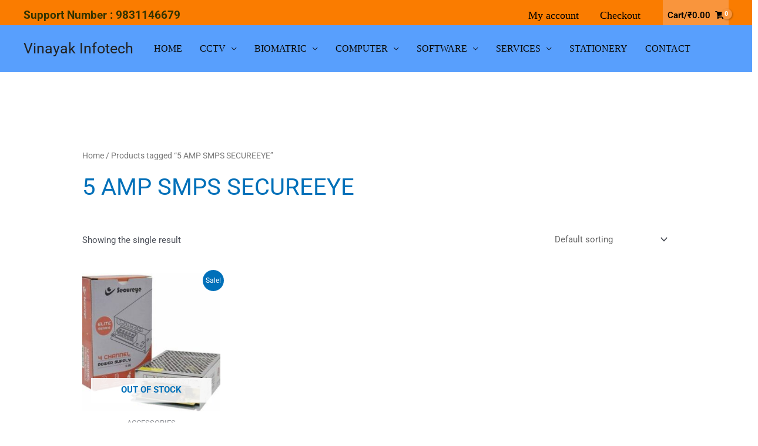

--- FILE ---
content_type: application/x-javascript
request_url: https://vinayakinfotechonline.com/wp-content/plugins/check-pincodezipcode-for-shipping-woocommerce/includes/js/wczp_front_script.js?ver=1.0.0
body_size: 1038
content:
function setCookie(cname,cvalue,exdays) {
    var d = new Date();
    d.setTime(d.getTime() + (exdays*24*60*60*1000));
    var expires = "expires=" + d.toGMTString();
    document.cookie = cname + "=" + cvalue + ";" + expires + ";path=/";
}

function getCookie(cname) {
    var name = cname + "=";
    var decodedCookie = decodeURIComponent(document.cookie);
    var ca = decodedCookie.split(';');
    for(var i = 0; i < ca.length; i++) {
            var c = ca[i];
        while (c.charAt(0) == ' ') {
            c = c.substring(1);
        }
        if (c.indexOf(name) == 0) {
            return c.substring(name.length, c.length);
        }
    }
    return "";
}


jQuery(document).ready(function() {

    wczp_postcode = getCookie("wczp_postcode");
    jQuery("#billing_postcode").val(wczp_postcode);

    jQuery("body").on('click', '.wczpbtn', function() {

        var postcode = jQuery('.wczpcheck').val();

        if(postcode != '') {
            jQuery('.wczp_empty').css('display', 'none');
            jQuery('.wczpc_maindiv').append('<div class="wczpc_spinner"><img src="'+ wczp_js_data.wczp_plugin_url +'/includes/images/loader-3.gif"></div>');
            jQuery('.wczpc_maindiv').addClass('wczpc_loader');
            jQuery.ajax({
                type: "post",
                dataType: 'json',
                url: wczp_js_data.ajaxurl,
                data: { 
                        action:   "WCZP_check_location",
                        postcode: postcode,
                     },
                success: function(msg) {
                    jQuery(".wczpc_spinner").remove();
                    jQuery('.wczpc_maindiv').removeClass('wczpc_loader');
                    if(msg.totalrec == 1) {
                        jQuery('.wczp_checkcode').show();
                        jQuery('.wczp_cookie_check_div').hide();
                        
                        var date = '';
                        if(msg.showdate == "on") {
                            date = "delivery date : "+msg.deliverydate;
                        }
                        jQuery('.response_pin').html(msg.avai_msg);
                        jQuery('.wczp_avaicode').html(postcode);
                    } else {
                        jQuery('.wczp_checkcode').show();
                        jQuery('.wczp_cookie_check_div').hide();
                        jQuery('.wczp_avaicode').html(postcode);
                        jQuery('.response_pin').html(wczp_js_data.wczp_not_srvcbl_txt);
                    }
                }
            });
        } else {
            jQuery('.wczp_empty').css('display', 'block');
        }

    });


    jQuery("body").on('click', '.wczpcheckbtn', function() {
        jQuery('.wczp_cookie_check_div').css('display', 'flex');
        jQuery('.wczp_checkcode').hide();
    });


    jQuery("body").on('click', '.wczpinzipsubmit', function() {
         var popup_postcode = jQuery('.wczpopuppinzip').val();
         jQuery('.wczp_err').remove();

        if(popup_postcode != '') {
            jQuery('.wczp_empty').css('display', 'none');
             jQuery('.wczpc_maindiv_popup').append('<div class="wczpc_spinner"><img src="'+ wczp_js_data.wczp_plugin_url +'/includes/images/loader-3.gif"></div>');
            jQuery('.wczpc_maindiv_popup').addClass('wczpc_loader');
            jQuery.ajax({
                type: "POST",
                url: wczp_js_data.ajaxurl,
                dataType: 'json',
                data: { 
                        action:"WCZP_popup_check_zip_code",
                        popup_postcode: popup_postcode,
                     },
                success: function(msg){
                   jQuery(".wczpc_spinner").remove();
                    jQuery('.wczpc_maindiv_popup').removeClass('wczpc_loader');
                        if(msg.totalrec == 1) {
                            jQuery('.wczp_empty').css('display', 'none');
                            jQuery('.wczp_checkcodee').show();
                            jQuery('.wczp_cookie_check_div').hide();
                             jQuery('.response_pin_popup').show();
                            jQuery('.response_pin_popup').html(msg.avai_msg);
                            jQuery('.wczp_avaicodee').html(popup_postcode);
                            setInterval(function(){ location.reload(); }, 5000);
                        } else {
                            jQuery('.wczp_empty').css('display', 'none');
                            jQuery('.wczp_checkcode').show();
                            jQuery('.wczp_cookie_check_div').hide();
                            jQuery('.response_pin_popup').show();
                            jQuery('.wczp_avaicode').html(popup_postcode);
                            jQuery('.response_pin_popup').html(wczp_js_data.wczp_not_srvcbl_txt);
                        }
                }
            });
        }else{
            jQuery('.wczp_empty').css('display', 'block');
            jQuery('.response_pin_popup').hide();
        }
    });

    function WCZP_pincode_change_checkout_ajax(pincode){
        if(pincode != '') {
            jQuery.ajax({
                type: "POST",
                url: wczp_js_data.ajaxurl,
                dataType: 'json',
                data: { 
                    action:"WCZP_pincode_change_checkout",
                    pincode: pincode,
                },
                success: function(response) {
                    jQuery("body").trigger("update_checkout");
                }
            });
        }
    }

    jQuery("body").on('keyup', '#billing_postcode', function() {

        if(jQuery('#ship-to-different-address-checkbox').is(':checked') == false){
            var pincode = jQuery(this).val();
            WCZP_pincode_change_checkout_ajax(pincode);
        }
    });

    jQuery("body").on('keyup', '#shipping_postcode', function() {

        if(jQuery('#ship-to-different-address-checkbox').is(':checked') == true){
            var pincode = jQuery(this).val();
            WCZP_pincode_change_checkout_ajax(pincode);
        }
    });
});


jQuery(document).ready(function() {
    var usernamea = getCookie("usernamea");

    if (usernamea != "popusetp") {
    	setTimeout(function() {
    		jQuery("#wczpModal").show();
        	jQuery('#wczp_pincode_popup').show();
    	}, 1000);
    }

    jQuery("body").on('click', '.close', function(e){

        e.preventDefault();

        jQuery('#wczpModal').hide();
        jQuery('#wczp_pincode_popup').hide();

        setCookie("usernamea", "popusetp", 7);
    });

    jQuery('.wczpbtn').click(function() {
            jQuery('.response_pin').animate(
                { deg: 360 },
                {
                    duration: 1200,
                    step: function(now) {
                    jQuery(this).css({ transform: 'rotate(' + now + 'deg)' });
                }
            }
          );
    });

    jQuery("body").on('click', '#wczp_pincode_popup', function() {
    	jQuery('#wczpModal').hide();
        jQuery('#wczp_pincode_popup').hide();
        setCookie("usernamea", "popusetp", 7);
    });
});
jQuery(document).on('keypress','#wczpModal',function(e) {
    if(e.which == 13) {
        return false;
    }
});